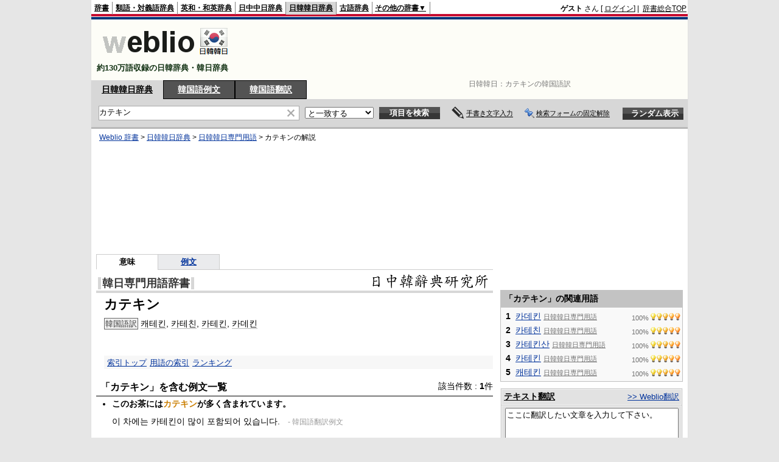

--- FILE ---
content_type: text/html; charset=utf-8
request_url: https://www.google.com/recaptcha/api2/aframe
body_size: 269
content:
<!DOCTYPE HTML><html><head><meta http-equiv="content-type" content="text/html; charset=UTF-8"></head><body><script nonce="WJDjasIceTUY9BpV4TFGJQ">/** Anti-fraud and anti-abuse applications only. See google.com/recaptcha */ try{var clients={'sodar':'https://pagead2.googlesyndication.com/pagead/sodar?'};window.addEventListener("message",function(a){try{if(a.source===window.parent){var b=JSON.parse(a.data);var c=clients[b['id']];if(c){var d=document.createElement('img');d.src=c+b['params']+'&rc='+(localStorage.getItem("rc::a")?sessionStorage.getItem("rc::b"):"");window.document.body.appendChild(d);sessionStorage.setItem("rc::e",parseInt(sessionStorage.getItem("rc::e")||0)+1);localStorage.setItem("rc::h",'1768907115304');}}}catch(b){}});window.parent.postMessage("_grecaptcha_ready", "*");}catch(b){}</script></body></html>